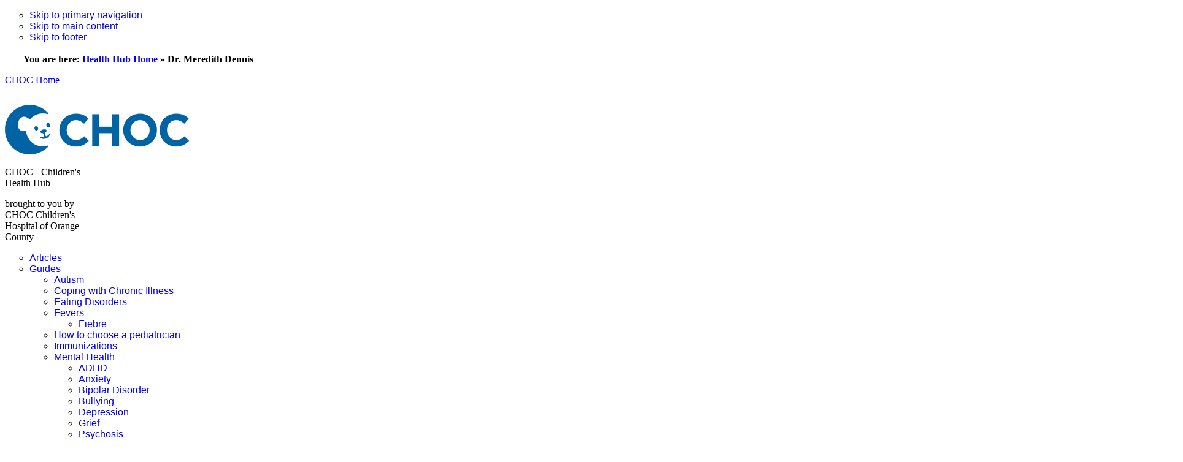

--- FILE ---
content_type: text/html; charset=UTF-8
request_url: https://health.choc.org/tag/meredith-dennis-phd/
body_size: 15525
content:
<!DOCTYPE html>
<html lang="en-US">
<head >
<meta charset="UTF-8" />
<meta name="viewport" content="width=device-width, initial-scale=1" />
<meta name='robots' content='index, follow, max-image-preview:large, max-snippet:-1, max-video-preview:-1' />

	<!-- This site is optimized with the Yoast SEO plugin v26.8 - https://yoast.com/product/yoast-seo-wordpress/ -->
	<title>Dr. Meredith Dennis Archives - CHOC Children&#039;s Health</title>
	<link rel="canonical" href="https://health.choc.org/tag/meredith-dennis-phd/" />
	<meta property="og:locale" content="en_US" />
	<meta property="og:type" content="article" />
	<meta property="og:title" content="Dr. Meredith Dennis Archives - CHOC Children&#039;s Health" />
	<meta property="og:description" content="Provider" />
	<meta property="og:url" content="https://health.choc.org/tag/meredith-dennis-phd/" />
	<meta property="og:site_name" content="CHOC - Children&#039;s Health Hub" />
	<meta property="og:image" content="https://health.choc.org/wp-content/uploads/2021/08/yoast-image-200w.png" />
	<meta property="og:image:width" content="500" />
	<meta property="og:image:height" content="500" />
	<meta property="og:image:type" content="image/png" />
	<meta name="twitter:card" content="summary_large_image" />
	<meta name="twitter:site" content="@chocchildrens" />
	<script type="application/ld+json" class="yoast-schema-graph">{"@context":"https://schema.org","@graph":[{"@type":"CollectionPage","@id":"https://health.choc.org/tag/meredith-dennis-phd/","url":"https://health.choc.org/tag/meredith-dennis-phd/","name":"Dr. Meredith Dennis Archives - CHOC Children's Health","isPartOf":{"@id":"https://health.choc.org/#website"},"primaryImageOfPage":{"@id":"https://health.choc.org/tag/meredith-dennis-phd/#primaryimage"},"image":{"@id":"https://health.choc.org/tag/meredith-dennis-phd/#primaryimage"},"thumbnailUrl":"https://health.choc.org/wp-content/uploads/2025/08/Suicide-prevention-in-youth-podcast.jpg","breadcrumb":{"@id":"https://health.choc.org/tag/meredith-dennis-phd/#breadcrumb"},"inLanguage":"en-US"},{"@type":"ImageObject","inLanguage":"en-US","@id":"https://health.choc.org/tag/meredith-dennis-phd/#primaryimage","url":"https://health.choc.org/wp-content/uploads/2025/08/Suicide-prevention-in-youth-podcast.jpg","contentUrl":"https://health.choc.org/wp-content/uploads/2025/08/Suicide-prevention-in-youth-podcast.jpg","width":1470,"height":1959,"caption":"Depression in teens. Upset teenage girl sitting alone on floor and crying, feeling sad and depressed. Lonely teenager child having thoughts of suicide. Mental health of adolescents"},{"@type":"BreadcrumbList","@id":"https://health.choc.org/tag/meredith-dennis-phd/#breadcrumb","itemListElement":[{"@type":"ListItem","position":1,"name":"Health Hub Home","item":"https://health.choc.org/"},{"@type":"ListItem","position":2,"name":"Dr. Meredith Dennis"}]},{"@type":"WebSite","@id":"https://health.choc.org/#website","url":"https://health.choc.org/","name":"CHOC - Children&#039;s Health Hub","description":"brought to you by CHOC Children&#039;s Hospital of Orange County","publisher":{"@id":"https://health.choc.org/#organization"},"potentialAction":[{"@type":"SearchAction","target":{"@type":"EntryPoint","urlTemplate":"https://health.choc.org/?s={search_term_string}"},"query-input":{"@type":"PropertyValueSpecification","valueRequired":true,"valueName":"search_term_string"}}],"inLanguage":"en-US"},{"@type":"Organization","@id":"https://health.choc.org/#organization","name":"CHOC","url":"https://health.choc.org/","logo":{"@type":"ImageObject","inLanguage":"en-US","@id":"https://health.choc.org/#/schema/logo/image/","url":"https://health.choc.org/wp-content/uploads/2021/04/choc-logo-horizontal-150w@2x.png","contentUrl":"https://health.choc.org/wp-content/uploads/2021/04/choc-logo-horizontal-150w@2x.png","width":300,"height":81,"caption":"CHOC"},"image":{"@id":"https://health.choc.org/#/schema/logo/image/"},"sameAs":["https://www.facebook.com/CHOCChildrens/","https://x.com/chocchildrens","https://www.instagram.com/chocchildrens","https://www.linkedin.com/company/choc-childrens","https://www.pinterest.com/chocchildrens/","https://www.youtube.com/user/chocchildrens","https://en.wikipedia.org/wiki/Children's_Hospital_of_Orange_County"]}]}</script>
	<!-- / Yoast SEO plugin. -->


<link rel="alternate" type="application/rss+xml" title="CHOC - Children&#039;s Health Hub &raquo; Feed" href="https://health.choc.org/feed/" />
<link rel="alternate" type="application/rss+xml" title="CHOC - Children&#039;s Health Hub &raquo; Comments Feed" href="https://health.choc.org/comments/feed/" />
<link rel="alternate" type="application/rss+xml" title="CHOC - Children&#039;s Health Hub &raquo; Dr. Meredith Dennis Tag Feed" href="https://health.choc.org/tag/meredith-dennis-phd/feed/" />
<style id='wp-img-auto-sizes-contain-inline-css'>
img:is([sizes=auto i],[sizes^="auto," i]){contain-intrinsic-size:3000px 1500px}
/*# sourceURL=wp-img-auto-sizes-contain-inline-css */
</style>
<link rel='stylesheet' id='genesis-blocks-style-css-css' href='https://health.choc.org/wp-content/plugins/genesis-blocks/dist/style-blocks.build.css?ver=1764959070' media='all' />
<link rel='stylesheet' id='genesis-sample-css' href='https://health.choc.org/wp-content/themes/genesis-sample/style.css?ver=3.4.2.1' media='all' />
<style id='genesis-sample-inline-css'>

		.wp-custom-logo .site-container .custom-logo-link {
			aspect-ratio: 150/40.5;
		}
		
		.wp-custom-logo .site-container .title-area {
			max-width: 150px;
		}
		
		.wp-custom-logo .title-area {
			padding-top: 14.75px;
		}
		
/*# sourceURL=genesis-sample-inline-css */
</style>
<style id='wp-emoji-styles-inline-css'>

	img.wp-smiley, img.emoji {
		display: inline !important;
		border: none !important;
		box-shadow: none !important;
		height: 1em !important;
		width: 1em !important;
		margin: 0 0.07em !important;
		vertical-align: -0.1em !important;
		background: none !important;
		padding: 0 !important;
	}
/*# sourceURL=wp-emoji-styles-inline-css */
</style>
<style id='wp-block-library-inline-css'>
:root{--wp-block-synced-color:#7a00df;--wp-block-synced-color--rgb:122,0,223;--wp-bound-block-color:var(--wp-block-synced-color);--wp-editor-canvas-background:#ddd;--wp-admin-theme-color:#007cba;--wp-admin-theme-color--rgb:0,124,186;--wp-admin-theme-color-darker-10:#006ba1;--wp-admin-theme-color-darker-10--rgb:0,107,160.5;--wp-admin-theme-color-darker-20:#005a87;--wp-admin-theme-color-darker-20--rgb:0,90,135;--wp-admin-border-width-focus:2px}@media (min-resolution:192dpi){:root{--wp-admin-border-width-focus:1.5px}}.wp-element-button{cursor:pointer}:root .has-very-light-gray-background-color{background-color:#eee}:root .has-very-dark-gray-background-color{background-color:#313131}:root .has-very-light-gray-color{color:#eee}:root .has-very-dark-gray-color{color:#313131}:root .has-vivid-green-cyan-to-vivid-cyan-blue-gradient-background{background:linear-gradient(135deg,#00d084,#0693e3)}:root .has-purple-crush-gradient-background{background:linear-gradient(135deg,#34e2e4,#4721fb 50%,#ab1dfe)}:root .has-hazy-dawn-gradient-background{background:linear-gradient(135deg,#faaca8,#dad0ec)}:root .has-subdued-olive-gradient-background{background:linear-gradient(135deg,#fafae1,#67a671)}:root .has-atomic-cream-gradient-background{background:linear-gradient(135deg,#fdd79a,#004a59)}:root .has-nightshade-gradient-background{background:linear-gradient(135deg,#330968,#31cdcf)}:root .has-midnight-gradient-background{background:linear-gradient(135deg,#020381,#2874fc)}:root{--wp--preset--font-size--normal:16px;--wp--preset--font-size--huge:42px}.has-regular-font-size{font-size:1em}.has-larger-font-size{font-size:2.625em}.has-normal-font-size{font-size:var(--wp--preset--font-size--normal)}.has-huge-font-size{font-size:var(--wp--preset--font-size--huge)}.has-text-align-center{text-align:center}.has-text-align-left{text-align:left}.has-text-align-right{text-align:right}.has-fit-text{white-space:nowrap!important}#end-resizable-editor-section{display:none}.aligncenter{clear:both}.items-justified-left{justify-content:flex-start}.items-justified-center{justify-content:center}.items-justified-right{justify-content:flex-end}.items-justified-space-between{justify-content:space-between}.screen-reader-text{border:0;clip-path:inset(50%);height:1px;margin:-1px;overflow:hidden;padding:0;position:absolute;width:1px;word-wrap:normal!important}.screen-reader-text:focus{background-color:#ddd;clip-path:none;color:#444;display:block;font-size:1em;height:auto;left:5px;line-height:normal;padding:15px 23px 14px;text-decoration:none;top:5px;width:auto;z-index:100000}html :where(.has-border-color){border-style:solid}html :where([style*=border-top-color]){border-top-style:solid}html :where([style*=border-right-color]){border-right-style:solid}html :where([style*=border-bottom-color]){border-bottom-style:solid}html :where([style*=border-left-color]){border-left-style:solid}html :where([style*=border-width]){border-style:solid}html :where([style*=border-top-width]){border-top-style:solid}html :where([style*=border-right-width]){border-right-style:solid}html :where([style*=border-bottom-width]){border-bottom-style:solid}html :where([style*=border-left-width]){border-left-style:solid}html :where(img[class*=wp-image-]){height:auto;max-width:100%}:where(figure){margin:0 0 1em}html :where(.is-position-sticky){--wp-admin--admin-bar--position-offset:var(--wp-admin--admin-bar--height,0px)}@media screen and (max-width:600px){html :where(.is-position-sticky){--wp-admin--admin-bar--position-offset:0px}}

/*# sourceURL=wp-block-library-inline-css */
</style><style id='wp-block-paragraph-inline-css'>
.is-small-text{font-size:.875em}.is-regular-text{font-size:1em}.is-large-text{font-size:2.25em}.is-larger-text{font-size:3em}.has-drop-cap:not(:focus):first-letter{float:left;font-size:8.4em;font-style:normal;font-weight:100;line-height:.68;margin:.05em .1em 0 0;text-transform:uppercase}body.rtl .has-drop-cap:not(:focus):first-letter{float:none;margin-left:.1em}p.has-drop-cap.has-background{overflow:hidden}:root :where(p.has-background){padding:1.25em 2.375em}:where(p.has-text-color:not(.has-link-color)) a{color:inherit}p.has-text-align-left[style*="writing-mode:vertical-lr"],p.has-text-align-right[style*="writing-mode:vertical-rl"]{rotate:180deg}
/*# sourceURL=https://health.choc.org/wp-includes/blocks/paragraph/style.min.css */
</style>
<style id='global-styles-inline-css'>
:root{--wp--preset--aspect-ratio--square: 1;--wp--preset--aspect-ratio--4-3: 4/3;--wp--preset--aspect-ratio--3-4: 3/4;--wp--preset--aspect-ratio--3-2: 3/2;--wp--preset--aspect-ratio--2-3: 2/3;--wp--preset--aspect-ratio--16-9: 16/9;--wp--preset--aspect-ratio--9-16: 9/16;--wp--preset--color--black: #000000;--wp--preset--color--cyan-bluish-gray: #abb8c3;--wp--preset--color--white: #ffffff;--wp--preset--color--pale-pink: #f78da7;--wp--preset--color--vivid-red: #cf2e2e;--wp--preset--color--luminous-vivid-orange: #ff6900;--wp--preset--color--luminous-vivid-amber: #fcb900;--wp--preset--color--light-green-cyan: #7bdcb5;--wp--preset--color--vivid-green-cyan: #00d084;--wp--preset--color--pale-cyan-blue: #8ed1fc;--wp--preset--color--vivid-cyan-blue: #0693e3;--wp--preset--color--vivid-purple: #9b51e0;--wp--preset--color--theme-primary: #0064a4;--wp--preset--color--theme-secondary: #cf4a03;--wp--preset--color--theme-grey: #f2f2f2;--wp--preset--color--theme-lightblue: #e5eff5;--wp--preset--color--theme-darkblue: #1c3f6d;--wp--preset--color--theme-green: #88c65b;--wp--preset--color--theme-purple: #b981b9;--wp--preset--color--theme-yellow: #ffcf31;--wp--preset--color--theme-white: #ffffff;--wp--preset--gradient--vivid-cyan-blue-to-vivid-purple: linear-gradient(135deg,rgb(6,147,227) 0%,rgb(155,81,224) 100%);--wp--preset--gradient--light-green-cyan-to-vivid-green-cyan: linear-gradient(135deg,rgb(122,220,180) 0%,rgb(0,208,130) 100%);--wp--preset--gradient--luminous-vivid-amber-to-luminous-vivid-orange: linear-gradient(135deg,rgb(252,185,0) 0%,rgb(255,105,0) 100%);--wp--preset--gradient--luminous-vivid-orange-to-vivid-red: linear-gradient(135deg,rgb(255,105,0) 0%,rgb(207,46,46) 100%);--wp--preset--gradient--very-light-gray-to-cyan-bluish-gray: linear-gradient(135deg,rgb(238,238,238) 0%,rgb(169,184,195) 100%);--wp--preset--gradient--cool-to-warm-spectrum: linear-gradient(135deg,rgb(74,234,220) 0%,rgb(151,120,209) 20%,rgb(207,42,186) 40%,rgb(238,44,130) 60%,rgb(251,105,98) 80%,rgb(254,248,76) 100%);--wp--preset--gradient--blush-light-purple: linear-gradient(135deg,rgb(255,206,236) 0%,rgb(152,150,240) 100%);--wp--preset--gradient--blush-bordeaux: linear-gradient(135deg,rgb(254,205,165) 0%,rgb(254,45,45) 50%,rgb(107,0,62) 100%);--wp--preset--gradient--luminous-dusk: linear-gradient(135deg,rgb(255,203,112) 0%,rgb(199,81,192) 50%,rgb(65,88,208) 100%);--wp--preset--gradient--pale-ocean: linear-gradient(135deg,rgb(255,245,203) 0%,rgb(182,227,212) 50%,rgb(51,167,181) 100%);--wp--preset--gradient--electric-grass: linear-gradient(135deg,rgb(202,248,128) 0%,rgb(113,206,126) 100%);--wp--preset--gradient--midnight: linear-gradient(135deg,rgb(2,3,129) 0%,rgb(40,116,252) 100%);--wp--preset--font-size--small: 12px;--wp--preset--font-size--medium: 20px;--wp--preset--font-size--large: 20px;--wp--preset--font-size--x-large: 42px;--wp--preset--font-size--normal: 20px;--wp--preset--font-size--larger: 24px;--wp--preset--spacing--20: 0.44rem;--wp--preset--spacing--30: 0.67rem;--wp--preset--spacing--40: 1rem;--wp--preset--spacing--50: 1.5rem;--wp--preset--spacing--60: 2.25rem;--wp--preset--spacing--70: 3.38rem;--wp--preset--spacing--80: 5.06rem;--wp--preset--shadow--natural: 6px 6px 9px rgba(0, 0, 0, 0.2);--wp--preset--shadow--deep: 12px 12px 50px rgba(0, 0, 0, 0.4);--wp--preset--shadow--sharp: 6px 6px 0px rgba(0, 0, 0, 0.2);--wp--preset--shadow--outlined: 6px 6px 0px -3px rgb(255, 255, 255), 6px 6px rgb(0, 0, 0);--wp--preset--shadow--crisp: 6px 6px 0px rgb(0, 0, 0);}:where(.is-layout-flex){gap: 0.5em;}:where(.is-layout-grid){gap: 0.5em;}body .is-layout-flex{display: flex;}.is-layout-flex{flex-wrap: wrap;align-items: center;}.is-layout-flex > :is(*, div){margin: 0;}body .is-layout-grid{display: grid;}.is-layout-grid > :is(*, div){margin: 0;}:where(.wp-block-columns.is-layout-flex){gap: 2em;}:where(.wp-block-columns.is-layout-grid){gap: 2em;}:where(.wp-block-post-template.is-layout-flex){gap: 1.25em;}:where(.wp-block-post-template.is-layout-grid){gap: 1.25em;}.has-black-color{color: var(--wp--preset--color--black) !important;}.has-cyan-bluish-gray-color{color: var(--wp--preset--color--cyan-bluish-gray) !important;}.has-white-color{color: var(--wp--preset--color--white) !important;}.has-pale-pink-color{color: var(--wp--preset--color--pale-pink) !important;}.has-vivid-red-color{color: var(--wp--preset--color--vivid-red) !important;}.has-luminous-vivid-orange-color{color: var(--wp--preset--color--luminous-vivid-orange) !important;}.has-luminous-vivid-amber-color{color: var(--wp--preset--color--luminous-vivid-amber) !important;}.has-light-green-cyan-color{color: var(--wp--preset--color--light-green-cyan) !important;}.has-vivid-green-cyan-color{color: var(--wp--preset--color--vivid-green-cyan) !important;}.has-pale-cyan-blue-color{color: var(--wp--preset--color--pale-cyan-blue) !important;}.has-vivid-cyan-blue-color{color: var(--wp--preset--color--vivid-cyan-blue) !important;}.has-vivid-purple-color{color: var(--wp--preset--color--vivid-purple) !important;}.has-black-background-color{background-color: var(--wp--preset--color--black) !important;}.has-cyan-bluish-gray-background-color{background-color: var(--wp--preset--color--cyan-bluish-gray) !important;}.has-white-background-color{background-color: var(--wp--preset--color--white) !important;}.has-pale-pink-background-color{background-color: var(--wp--preset--color--pale-pink) !important;}.has-vivid-red-background-color{background-color: var(--wp--preset--color--vivid-red) !important;}.has-luminous-vivid-orange-background-color{background-color: var(--wp--preset--color--luminous-vivid-orange) !important;}.has-luminous-vivid-amber-background-color{background-color: var(--wp--preset--color--luminous-vivid-amber) !important;}.has-light-green-cyan-background-color{background-color: var(--wp--preset--color--light-green-cyan) !important;}.has-vivid-green-cyan-background-color{background-color: var(--wp--preset--color--vivid-green-cyan) !important;}.has-pale-cyan-blue-background-color{background-color: var(--wp--preset--color--pale-cyan-blue) !important;}.has-vivid-cyan-blue-background-color{background-color: var(--wp--preset--color--vivid-cyan-blue) !important;}.has-vivid-purple-background-color{background-color: var(--wp--preset--color--vivid-purple) !important;}.has-black-border-color{border-color: var(--wp--preset--color--black) !important;}.has-cyan-bluish-gray-border-color{border-color: var(--wp--preset--color--cyan-bluish-gray) !important;}.has-white-border-color{border-color: var(--wp--preset--color--white) !important;}.has-pale-pink-border-color{border-color: var(--wp--preset--color--pale-pink) !important;}.has-vivid-red-border-color{border-color: var(--wp--preset--color--vivid-red) !important;}.has-luminous-vivid-orange-border-color{border-color: var(--wp--preset--color--luminous-vivid-orange) !important;}.has-luminous-vivid-amber-border-color{border-color: var(--wp--preset--color--luminous-vivid-amber) !important;}.has-light-green-cyan-border-color{border-color: var(--wp--preset--color--light-green-cyan) !important;}.has-vivid-green-cyan-border-color{border-color: var(--wp--preset--color--vivid-green-cyan) !important;}.has-pale-cyan-blue-border-color{border-color: var(--wp--preset--color--pale-cyan-blue) !important;}.has-vivid-cyan-blue-border-color{border-color: var(--wp--preset--color--vivid-cyan-blue) !important;}.has-vivid-purple-border-color{border-color: var(--wp--preset--color--vivid-purple) !important;}.has-vivid-cyan-blue-to-vivid-purple-gradient-background{background: var(--wp--preset--gradient--vivid-cyan-blue-to-vivid-purple) !important;}.has-light-green-cyan-to-vivid-green-cyan-gradient-background{background: var(--wp--preset--gradient--light-green-cyan-to-vivid-green-cyan) !important;}.has-luminous-vivid-amber-to-luminous-vivid-orange-gradient-background{background: var(--wp--preset--gradient--luminous-vivid-amber-to-luminous-vivid-orange) !important;}.has-luminous-vivid-orange-to-vivid-red-gradient-background{background: var(--wp--preset--gradient--luminous-vivid-orange-to-vivid-red) !important;}.has-very-light-gray-to-cyan-bluish-gray-gradient-background{background: var(--wp--preset--gradient--very-light-gray-to-cyan-bluish-gray) !important;}.has-cool-to-warm-spectrum-gradient-background{background: var(--wp--preset--gradient--cool-to-warm-spectrum) !important;}.has-blush-light-purple-gradient-background{background: var(--wp--preset--gradient--blush-light-purple) !important;}.has-blush-bordeaux-gradient-background{background: var(--wp--preset--gradient--blush-bordeaux) !important;}.has-luminous-dusk-gradient-background{background: var(--wp--preset--gradient--luminous-dusk) !important;}.has-pale-ocean-gradient-background{background: var(--wp--preset--gradient--pale-ocean) !important;}.has-electric-grass-gradient-background{background: var(--wp--preset--gradient--electric-grass) !important;}.has-midnight-gradient-background{background: var(--wp--preset--gradient--midnight) !important;}.has-small-font-size{font-size: var(--wp--preset--font-size--small) !important;}.has-medium-font-size{font-size: var(--wp--preset--font-size--medium) !important;}.has-large-font-size{font-size: var(--wp--preset--font-size--large) !important;}.has-x-large-font-size{font-size: var(--wp--preset--font-size--x-large) !important;}
/*# sourceURL=global-styles-inline-css */
</style>

<style id='classic-theme-styles-inline-css'>
/*! This file is auto-generated */
.wp-block-button__link{color:#fff;background-color:#32373c;border-radius:9999px;box-shadow:none;text-decoration:none;padding:calc(.667em + 2px) calc(1.333em + 2px);font-size:1.125em}.wp-block-file__button{background:#32373c;color:#fff;text-decoration:none}
/*# sourceURL=/wp-includes/css/classic-themes.min.css */
</style>
<link rel='stylesheet' id='choc-blog-css' href='https://health.choc.org/wp-content/plugins/CHOC%20blog//css/style.css?ver=6.9' media='all' />
<link rel='stylesheet' id='choc-krames-content-css' href='https://health.choc.org/wp-content/plugins/CHOC%20display%20Krames%20content//css/style.css?ver=6.9' media='all' />
<link rel='stylesheet' id='choc-handouts-css' href='https://health.choc.org/wp-content/plugins/CHOC%20handouts//css/style.css?ver=6.9' media='all' />
<link rel='stylesheet' id='choc-podcasts-css' href='https://health.choc.org/wp-content/plugins/CHOC%20podcasts//css/style.css?ver=6.9' media='all' />
<link rel='stylesheet' id='choc-css' href='https://health.choc.org/wp-content/plugins/CHOC//css/style.css?ver=6.9' media='all' />
<link rel='stylesheet' id='printing-css' href='https://health.choc.org/wp-content/plugins/CHOC//css/print.css?ver=6.9' media='all' />
<link rel='stylesheet' id='wphf-style-css' href='https://health.choc.org/wp-content/plugins/wp-hooks-finder/assets/css/style.css?ver=6.9' media='all' />
<link rel='stylesheet' id='dashicons-css' href='https://health.choc.org/wp-includes/css/dashicons.min.css?ver=6.9' media='all' />
<link rel='stylesheet' id='genesis-sample-gutenberg-css' href='https://health.choc.org/wp-content/themes/genesis-sample/lib/gutenberg/front-end.css?ver=3.4.2.1' media='all' />
<style id='genesis-sample-gutenberg-inline-css'>
.gb-block-post-grid .gb-post-grid-items h2 a:hover {
	color: #0064a4;
}

.site-container .wp-block-button .wp-block-button__link {
	background-color: #0064a4;
}

.wp-block-button .wp-block-button__link:not(.has-background),
.wp-block-button .wp-block-button__link:not(.has-background):focus,
.wp-block-button .wp-block-button__link:not(.has-background):hover {
	color: #ffffff;
}

.site-container .wp-block-button.is-style-outline .wp-block-button__link {
	color: #0064a4;
}

.site-container .wp-block-button.is-style-outline .wp-block-button__link:focus,
.site-container .wp-block-button.is-style-outline .wp-block-button__link:hover {
	color: #2387c7;
}		.site-container .has-small-font-size {
			font-size: 12px;
		}		.site-container .has-normal-font-size {
			font-size: 20px;
		}		.site-container .has-large-font-size {
			font-size: 20px;
		}		.site-container .has-larger-font-size {
			font-size: 24px;
		}		.site-container .has-theme-primary-color,
		.site-container .wp-block-button .wp-block-button__link.has-theme-primary-color,
		.site-container .wp-block-button.is-style-outline .wp-block-button__link.has-theme-primary-color {
			color: #0064a4;
		}

		.site-container .has-theme-primary-background-color,
		.site-container .wp-block-button .wp-block-button__link.has-theme-primary-background-color,
		.site-container .wp-block-pullquote.is-style-solid-color.has-theme-primary-background-color {
			background-color: #0064a4;
		}		.site-container .has-theme-secondary-color,
		.site-container .wp-block-button .wp-block-button__link.has-theme-secondary-color,
		.site-container .wp-block-button.is-style-outline .wp-block-button__link.has-theme-secondary-color {
			color: #cf4a03;
		}

		.site-container .has-theme-secondary-background-color,
		.site-container .wp-block-button .wp-block-button__link.has-theme-secondary-background-color,
		.site-container .wp-block-pullquote.is-style-solid-color.has-theme-secondary-background-color {
			background-color: #cf4a03;
		}		.site-container .has-theme-grey-color,
		.site-container .wp-block-button .wp-block-button__link.has-theme-grey-color,
		.site-container .wp-block-button.is-style-outline .wp-block-button__link.has-theme-grey-color {
			color: #f2f2f2;
		}

		.site-container .has-theme-grey-background-color,
		.site-container .wp-block-button .wp-block-button__link.has-theme-grey-background-color,
		.site-container .wp-block-pullquote.is-style-solid-color.has-theme-grey-background-color {
			background-color: #f2f2f2;
		}		.site-container .has-theme-lightblue-color,
		.site-container .wp-block-button .wp-block-button__link.has-theme-lightblue-color,
		.site-container .wp-block-button.is-style-outline .wp-block-button__link.has-theme-lightblue-color {
			color: #e5eff5;
		}

		.site-container .has-theme-lightblue-background-color,
		.site-container .wp-block-button .wp-block-button__link.has-theme-lightblue-background-color,
		.site-container .wp-block-pullquote.is-style-solid-color.has-theme-lightblue-background-color {
			background-color: #e5eff5;
		}		.site-container .has-theme-darkblue-color,
		.site-container .wp-block-button .wp-block-button__link.has-theme-darkblue-color,
		.site-container .wp-block-button.is-style-outline .wp-block-button__link.has-theme-darkblue-color {
			color: #1c3f6d;
		}

		.site-container .has-theme-darkblue-background-color,
		.site-container .wp-block-button .wp-block-button__link.has-theme-darkblue-background-color,
		.site-container .wp-block-pullquote.is-style-solid-color.has-theme-darkblue-background-color {
			background-color: #1c3f6d;
		}		.site-container .has-theme-green-color,
		.site-container .wp-block-button .wp-block-button__link.has-theme-green-color,
		.site-container .wp-block-button.is-style-outline .wp-block-button__link.has-theme-green-color {
			color: #88c65b;
		}

		.site-container .has-theme-green-background-color,
		.site-container .wp-block-button .wp-block-button__link.has-theme-green-background-color,
		.site-container .wp-block-pullquote.is-style-solid-color.has-theme-green-background-color {
			background-color: #88c65b;
		}		.site-container .has-theme-purple-color,
		.site-container .wp-block-button .wp-block-button__link.has-theme-purple-color,
		.site-container .wp-block-button.is-style-outline .wp-block-button__link.has-theme-purple-color {
			color: #b981b9;
		}

		.site-container .has-theme-purple-background-color,
		.site-container .wp-block-button .wp-block-button__link.has-theme-purple-background-color,
		.site-container .wp-block-pullquote.is-style-solid-color.has-theme-purple-background-color {
			background-color: #b981b9;
		}		.site-container .has-theme-yellow-color,
		.site-container .wp-block-button .wp-block-button__link.has-theme-yellow-color,
		.site-container .wp-block-button.is-style-outline .wp-block-button__link.has-theme-yellow-color {
			color: #ffcf31;
		}

		.site-container .has-theme-yellow-background-color,
		.site-container .wp-block-button .wp-block-button__link.has-theme-yellow-background-color,
		.site-container .wp-block-pullquote.is-style-solid-color.has-theme-yellow-background-color {
			background-color: #ffcf31;
		}		.site-container .has-theme-white-color,
		.site-container .wp-block-button .wp-block-button__link.has-theme-white-color,
		.site-container .wp-block-button.is-style-outline .wp-block-button__link.has-theme-white-color {
			color: #ffffff;
		}

		.site-container .has-theme-white-background-color,
		.site-container .wp-block-button .wp-block-button__link.has-theme-white-background-color,
		.site-container .wp-block-pullquote.is-style-solid-color.has-theme-white-background-color {
			background-color: #ffffff;
		}
/*# sourceURL=genesis-sample-gutenberg-inline-css */
</style>
<script src="https://health.choc.org/wp-includes/js/jquery/jquery.min.js?ver=3.7.1" id="jquery-core-js"></script>
<script src="https://health.choc.org/wp-includes/js/jquery/jquery-migrate.min.js?ver=3.4.1" id="jquery-migrate-js"></script>
<link rel="https://api.w.org/" href="https://health.choc.org/wp-json/" /><link rel="alternate" title="JSON" type="application/json" href="https://health.choc.org/wp-json/wp/v2/tags/1939" /><link rel="EditURI" type="application/rsd+xml" title="RSD" href="https://health.choc.org/xmlrpc.php?rsd" />
<!-- Google Tag Manager -->
<script>(function(w,d,s,l,i){w[l]=w[l]||[];w[l].push({'gtm.start':
new Date().getTime(),event:'gtm.js'});var f=d.getElementsByTagName(s)[0],
j=d.createElement(s),dl=l!='dataLayer'?'&l='+l:'';j.async=true;j.src=
'https://sgtm.choc.org/gtm.js?id='+i+dl;f.parentNode.insertBefore(j,f);
})(window,document,'script','dataLayer','GTM-KXPFN8');</script>
<!-- End Google Tag Manager -->

<link rel="preload" href="https://health.choc.org/wp-content/uploads/2022/09/handout-banner.png" as="image" />

<link rel="preload" href="https://health.choc.org/wp-content/uploads/2022/08/long-live-childhood-black-200w.png" as="image" />

<amp-analytics type="googleanalytics" config="https://sgtm.choc.org/ga4.json" data-credentials="include">
<script type="application/json">
{
    "vars": {
                "GA4_MEASUREMENT_ID": "G-CBSN596TJ1",
                "GA4_ENDPOINT_HOSTNAME": "sgtm.choc.org",
                "DEFAULT_PAGEVIEW_ENABLED": true,    
                "GOOGLE_CONSENT_ENABLED": false,
                "WEBVITALS_TRACKING": false,
                "PERFORMANCE_TIMING_TRACKING": false,
                "SEND_DOUBLECLICK_BEACON": false
    }
}
</script>
</amp-analytics><link rel="icon" href="https://health.choc.org/wp-content/uploads/2025/05/cropped-choco-favicon-32x32.png" sizes="32x32" />
<link rel="icon" href="https://health.choc.org/wp-content/uploads/2025/05/cropped-choco-favicon-192x192.png" sizes="192x192" />
<link rel="apple-touch-icon" href="https://health.choc.org/wp-content/uploads/2025/05/cropped-choco-favicon-180x180.png" />
<meta name="msapplication-TileImage" content="https://health.choc.org/wp-content/uploads/2025/05/cropped-choco-favicon-270x270.png" />
		<style id="wp-custom-css">
			.elementor-widget-container ul {
    list-style: disc;
}
ul {
  list-style-type: circle !important;
}

button.wp-block-search__button {
	border: 1px solid #fff;
}

select#wp-block-categories-1.postform {
	padding: 13px;
	margin-top: 5x;
	border-radius: 5px;
}

input#wp-block-search__input-3.wp-block-search__input {
	border-radius: 5px;
}

.newsletter-box {
	border:  20px solid #ffcf31;
	padding: 40px 0 40px 40px;
	border-radius: 10px;
	box-shadow: 5px 5px 10px #e0e0e0;
}

.archive-description a {
	border: none;
	color: #fff;
	background: #cf4a03;
}

.archive h2 {
	font-size: 38px;
	margin: 60px 25px 0;
	border-top: 2px solid #efefef;
	padding-top: 40px;
}
.archive-description {
	width: 100%;
}
.archive article amp-img {
	border-bottom: none !important;
}

.archive h3 {
 padding: 0 15px;
	font-weight: 700;
}

.archive a {
	text-decoration: none;
}

.archive article {
	margin-bottom: 25px;
}

article.guide {
	background: #e5eff5;
}

.content-type-guide {
	background: #0064a4;
	color: #fff;
}

.content-type {
	background: #e5eff5;
}


.content-type-guide,
.content-type {
	font-weight: bold;
	padding: 5px 15px !important;
	margin-bottom: 10px !important;
}
	

.search article {
border: 1px solid #dcdcdc;
border-radius: 5px; 
padding: 30px;
margin-bottom: 50px; 
box-shadow: 3px 3px 10px #dcdcdc;
}

.search h2.entry-title {
	font-size: 35px;
	color: #0064a4;
	margin-bottom: 12px;
}

.cta {
	background: url(https://health.choc.org/wp-content/uploads/2023/03/choco-doctor-shadow-150h.png)  99% bottom no-repeat #0064A4;
}

.page-child.parent-pageid-17961 h4 {
	font-size: 19px;
	color: #0064a4;
}

ul.checklist li {
	list-style: square url("https://health.choc.org/wp-content/uploads/2023/03/checklist-2.png");
}

.handouts .gb-block-container.cta .gb-container-inside {
	max-width: 700px;
}

.gb-block-container.alignfull .gb-container-inside, .gb-block-container.alignfull .gb-container-inside .post-introduction {
	max-width: 1140px;
}

.postid-27230 .gb-block-container.cta .gb-container-inside {
	margin-top: 0 !important;
}


.krames-accordion summary.gb-accordion-title {
	background: #e5eff5;
	color: #0064a4;
	border: none;
}

.krames-accordion summary.gb-accordion-title:hover {
	background: #b2d0e3;

}

.krames-accordion h1 {
	font-size: 40px;
	text-align: left;
}

.krames-accordion h2 {
	font-size: 28px;
	font-weight: 600;
	color: #0064a4;
}

.krames-accordion li p {
	margin: 0;
	padding: 0;
}


@media print {
		.print-columns .gb-layout-column-wrap {
display: grid;
			margin: 0;
			padding: 0;
			width: 100%;
	}
	
	em {
		font-weight: 600;
	}
	
	p.print-large-title {
		font-size: 50px !important;
		font-weight: 600;
		color: #0064a4 !important;
	}
	
	.content-box {
		padding: 1cm;
	}
	
	.testimonial {
		padding: 0.5cm !important;
	}
	
	.wp-block-cover img {
		display:none;
		background: #0064a4 !important;
}
	
		.wp-block-cover {
		min-height: 1cm !important;
}
	
	.print-4-columns,
	.gb-layout-columns-4 {
	columns: 100px 4;
	column-rule: 1px solid #dedede;
	column-gap: 1cm;
	}
	
	.print-3-columns, 
	.gb-layout-columns-3 {
	columns: 150px 3;
	column-rule: 1px solid #dedede;
	column-gap: 1cm;
	}
	
		.print-2-columns {
	columns: 250px 2;
	column-rule: 1px solid #dedede;
	column-gap: 1cm;
	}
	
	h3.wp-block-post-title {
		font-size: 12pt;
		font-weight: 700;
	}
	
	.wp-block-post-template.is-flex-container.is-flex-container.columns-3>li {
width: 31%;
	}
	
	.gb-block-layout-column {
		     page-break-inside: avoid;
	}
	

}

.home figure.wp-block-image.aligncenter.size-full img {
	background-color: rgba(255,255,255,0);
}


.entry-content ul >li.wp-block-rss__item {
	padding: 8px 0;
}

.utility-bar-left {
	font-size: 16px;
	font-weight: 700;
	padding-left: 30px;
	padding-top: 2px;
}

.utility-bar-right {
text-transform: none;
}


.blog div.content-sidebar-wrap {
	padding-top: 50px;
}


	.single-post .entry-content table ul > li,
	.single-post .entry-content table ol > li,
	.single-post .entry-content table p {
		color:#005083;
		font-size: 16px;
		line-height:1.3;
		padding: 0;
	}

	.single-post .entry-content table td
{
		line-height:1.3;
	}

	.single-post .entry-content table p {
		margin: 0;
	}

	.single-post .entry-content table ul > li,
	.single-post .entry-content table ol > li {
		margin: 0 0 0 18px;
	}

.entry-content ol,
.entry-content ol > li {
	padding: 0;
}

figure.wp-block-gallery {
	margin: 20px 0;
}


body.single-handouts {
	background: #e5eff5;
}

body.single-handouts .site-inner {
	background: #fff;
	padding-bottom: 120px;
	box-shadow: 15px 15px 25px #cce0ec;
	border-radius: 5px;
}

body.single-handouts button {
	border-top-left-radius: 0;
	border-top-right-radius: 0;
}



div.category-grid-image {
margin-top: -5px;
}



ul.wp-block-post-template li {
	list-style: none;
}


ul.wp-block-post-template {
	padding-left: 0;
}

h3.wp-block-post-title {
	line-height:1.3;
	color: #0064A4;
	font-weight: 600;
	margin-top: 1em;
}
h3.wp-block-post-title a {
	text-decoration: none;
}

.wp-block-post-date {
	font-size: 14px;
	color: #004672;
	font-weight: 700;
	margin: 20px 0
}




.single-post .entry-content p, .entry-content ol > li {
	font-family: "Source Sans Pro",sans-serif;
}

.featured .wp-block-media-text__content {
	padding: 0;
}

.single-post .gb-block-container.cta .gb-container-inside {
	max-width: 700px;
	padding: 5px 0 30px;
	margin-bottom: 30px;
	margin-top: 50px;
}

.single-post .cta .gb-2-col-wideleft>.gb-layout-column-wrap,
.single-post .cta .gb-3-col-wideleft>.gb-layout-column-wrap {
	display:block;
}
	

.entry-content ul > li,
.entry-content ol > li,
 ul > li,
ol > li {
	font-family: "Source Sans Pro",sans-serif;
}


.cat-item-14,
.cat-item-53,
.cat-item-3,
.cat-item-61,
.cat-item-54,
.cat-item-56,
.cat-item-939,
.cat-item-21,
.cat-item-1177,
.cat-item-942,
.cat-item-62
{
	display:none;
}

li.cat-item {
	margin: 5px;
	padding: 5px;
}

li.cat-item a {
	padding: 10px;
	font-size: 16px;
}


.genesis-nav-menu .sub-menu .menu-item-17393 a,
.genesis-nav-menu .sub-menu .menu-item-19269 a {
	background: #cce0ec;
}

#custom_html-5 {
	background: #ffcf31;
	padding: 25px;
}
.category-press-releases li {
    list-style-type: disc !important;
}
.banner-announcement-bar {
    background-color: #0094A8;
    color: #FFFFFF !important;
}
.banner-announcement-bar a {
    color: #FFFFFF !important;
    text-decoration: underline;
}		</style>
		</head>
<body class="archive tag tag-meredith-dennis-phd tag-1939 wp-custom-logo wp-embed-responsive wp-theme-genesis wp-child-theme-genesis-sample header-full-width full-width-content genesis-breadcrumbs-hidden genesis-footer-widgets-visible no-js tag-archive">	<script>
	//<![CDATA[
	(function(){
		var c = document.body.classList;
		c.remove( 'no-js' );
		c.add( 'js' );
	})();
	//]]>
	</script>
	<div class="site-container"><ul class="genesis-skip-link"><li><a href="#genesis-nav-primary" class="screen-reader-shortcut"> Skip to primary navigation</a></li><li><a href="#genesis-content" class="screen-reader-shortcut"> Skip to main content</a></li><li><a href="#genesis-footer-widgets" class="screen-reader-shortcut"> Skip to footer</a></li></ul><div class="utility-bar"><div class="wrap"><div class="utility-bar-left"><section id="block-4" class="widget widget_block"><div class="widget-wrap"><div class="yoast-breadcrumbs">	You are here:
<span><span><a href="https://health.choc.org/">Health Hub Home</a></span> » <span class="breadcrumb_last" aria-current="page">Dr. Meredith Dennis</span></span></div></div></section>
</div><div class="utility-bar-right"><section id="block-2" class="widget widget_block widget_text"><div class="widget-wrap">
<p><a href="https://www.choc.org">CHOC Home</a></p>
</div></section>
</div></div></div><header class="site-header"><div class="wrap"><div class="title-area"><a href="https://health.choc.org/" class="custom-logo-link" rel="home"><img width="300" height="81" src="https://health.choc.org/wp-content/uploads/2021/04/choc-logo-horizontal-150w@2x.png" class="custom-logo" alt="CHOC logo horizontal" decoding="async" /></a><p class="site-title">CHOC - Children&#039;s Health Hub</p><p class="site-description">brought to you by CHOC Children&#039;s Hospital of Orange County</p></div><nav class="nav-primary" aria-label="Main" id="genesis-nav-primary"><div class="wrap"><ul id="menu-primary" class="menu genesis-nav-menu menu-primary js-superfish"><li id="menu-item-25862" class="menu-item menu-item-type-post_type menu-item-object-page menu-item-25862"><a href="https://health.choc.org/articles/"><span >Articles</span></a></li>
<li id="menu-item-23122" class="menu-item menu-item-type-post_type menu-item-object-page menu-item-has-children menu-item-23122"><a href="https://health.choc.org/guide/"><span >Guides</span></a>
<ul class="sub-menu">
	<li id="menu-item-23133" class="menu-item menu-item-type-post_type menu-item-object-page menu-item-23133"><a href="https://health.choc.org/guide/autism/"><span >Autism</span></a></li>
	<li id="menu-item-28505" class="menu-item menu-item-type-post_type menu-item-object-page menu-item-28505"><a href="https://health.choc.org/guide/chronic-illness/"><span >Coping with Chronic Illness</span></a></li>
	<li id="menu-item-23117" class="menu-item menu-item-type-post_type menu-item-object-page menu-item-23117"><a href="https://health.choc.org/guide/eating-disorders/"><span >Eating Disorders</span></a></li>
	<li id="menu-item-25573" class="menu-item menu-item-type-post_type menu-item-object-page menu-item-has-children menu-item-25573"><a href="https://health.choc.org/guide/fevers/"><span >Fevers</span></a>
	<ul class="sub-menu">
		<li id="menu-item-25574" class="menu-item menu-item-type-post_type menu-item-object-page menu-item-25574"><a href="https://health.choc.org/guide/fevers/fiebre/"><span >Fiebre</span></a></li>
	</ul>
</li>
	<li id="menu-item-28665" class="menu-item menu-item-type-post_type menu-item-object-page menu-item-28665"><a href="https://health.choc.org/guide/pediatrician/"><span >How to choose a pediatrician</span></a></li>
	<li id="menu-item-23118" class="menu-item menu-item-type-post_type menu-item-object-page menu-item-23118"><a href="https://health.choc.org/guide/immunizations/"><span >Immunizations</span></a></li>
	<li id="menu-item-23113" class="menu-item menu-item-type-post_type menu-item-object-page menu-item-has-children menu-item-23113"><a href="https://health.choc.org/guide/mental-health/"><span >Mental Health</span></a>
	<ul class="sub-menu">
		<li id="menu-item-23120" class="menu-item menu-item-type-post_type menu-item-object-page menu-item-23120"><a href="https://health.choc.org/guide/adhd/"><span >ADHD</span></a></li>
		<li id="menu-item-23114" class="menu-item menu-item-type-post_type menu-item-object-page menu-item-23114"><a href="https://health.choc.org/guide/anxiety/"><span >Anxiety</span></a></li>
		<li id="menu-item-28493" class="menu-item menu-item-type-post_type menu-item-object-page menu-item-28493"><a href="https://health.choc.org/guide/bipolar-disorder/"><span >Bipolar Disorder</span></a></li>
		<li id="menu-item-23121" class="menu-item menu-item-type-post_type menu-item-object-page menu-item-23121"><a href="https://health.choc.org/guide/bullying/"><span >Bullying</span></a></li>
		<li id="menu-item-23115" class="menu-item menu-item-type-post_type menu-item-object-page menu-item-23115"><a href="https://health.choc.org/guide/depression/"><span >Depression</span></a></li>
		<li id="menu-item-26371" class="menu-item menu-item-type-post_type menu-item-object-page menu-item-26371"><a href="https://health.choc.org/guide/grief/"><span >Grief</span></a></li>
		<li id="menu-item-28494" class="menu-item menu-item-type-post_type menu-item-object-page menu-item-28494"><a href="https://health.choc.org/guide/psychosis/"><span >Psychosis</span></a></li>
		<li id="menu-item-27205" class="menu-item menu-item-type-post_type menu-item-object-page menu-item-27205"><a href="https://health.choc.org/guide/trauma-and-aces/"><span >Trauma and ACEs</span></a></li>
	</ul>
</li>
	<li id="menu-item-30579" class="menu-item menu-item-type-post_type menu-item-object-page menu-item-30579"><a href="https://health.choc.org/open-enrollment/"><span >Open Enrollment</span></a></li>
	<li id="menu-item-26353" class="menu-item menu-item-type-post_type menu-item-object-page menu-item-26353"><a href="https://health.choc.org/guide/mental-health-treatment/"><span >Mental Health Treatment and Services</span></a></li>
	<li id="menu-item-30698" class="menu-item menu-item-type-post_type menu-item-object-page menu-item-has-children menu-item-30698"><a href="https://health.choc.org/guide/safety/"><span >Safety and Injury Prevention</span></a>
	<ul class="sub-menu">
		<li id="menu-item-30703" class="menu-item menu-item-type-post_type menu-item-object-page menu-item-30703"><a href="https://health.choc.org/guide/car-and-travel-safety/"><span >Car and Travel Safety</span></a></li>
		<li id="menu-item-30702" class="menu-item menu-item-type-post_type menu-item-object-page menu-item-30702"><a href="https://health.choc.org/guide/bike-and-helmet-safety/"><span >Bike and Helmet Safety</span></a></li>
		<li id="menu-item-30701" class="menu-item menu-item-type-post_type menu-item-object-page menu-item-30701"><a href="https://health.choc.org/guide/home-window-safety/"><span >Home and Window Safety</span></a></li>
		<li id="menu-item-30700" class="menu-item menu-item-type-post_type menu-item-object-page menu-item-30700"><a href="https://health.choc.org/guide/sun-safety-and-skin-protection/"><span >Sun Safety and Skin Protection</span></a></li>
		<li id="menu-item-30699" class="menu-item menu-item-type-post_type menu-item-object-page menu-item-30699"><a href="https://health.choc.org/guide/water-safety-and-drowning-prevention/"><span >Water Safety and Drowning Prevention</span></a></li>
	</ul>
</li>
	<li id="menu-item-26485" class="menu-item menu-item-type-post_type menu-item-object-page menu-item-26485"><a href="https://health.choc.org/guide/social-media/"><span >Social Media</span></a></li>
	<li id="menu-item-23116" class="menu-item menu-item-type-post_type menu-item-object-page menu-item-23116"><a href="https://health.choc.org/guide/suicide-prevention/"><span >Suicide Prevention</span></a></li>
	<li id="menu-item-31109" class="menu-item menu-item-type-post_type menu-item-object-page menu-item-has-children menu-item-31109"><a href="https://health.choc.org/guide/stress-busters/"><span >Stress Busters</span></a>
	<ul class="sub-menu">
		<li id="menu-item-31110" class="menu-item menu-item-type-post_type menu-item-object-page menu-item-31110"><a href="https://health.choc.org/guide/stress-busters-mental-healthcare/"><span >Mental Healthcare</span></a></li>
		<li id="menu-item-31116" class="menu-item menu-item-type-post_type menu-item-object-page menu-item-31116"><a href="https://health.choc.org/guide/stress-busters-physical-activity/"><span >Physical activity</span></a></li>
		<li id="menu-item-31111" class="menu-item menu-item-type-post_type menu-item-object-page menu-item-31111"><a href="https://health.choc.org/guide/stress-busters-balanced-nutrition/"><span >Balanced Nutrition</span></a></li>
		<li id="menu-item-31112" class="menu-item menu-item-type-post_type menu-item-object-page menu-item-31112"><a href="https://health.choc.org/guide/stress-busters-sleep/"><span >Sleep</span></a></li>
		<li id="menu-item-31113" class="menu-item menu-item-type-post_type menu-item-object-page menu-item-31113"><a href="https://health.choc.org/guide/stress-busters-experiencing-nature/"><span >Experiencing Nature</span></a></li>
		<li id="menu-item-31114" class="menu-item menu-item-type-post_type menu-item-object-page menu-item-31114"><a href="https://health.choc.org/guide/stress-busters-mindfulness/"><span >Mindfulness</span></a></li>
		<li id="menu-item-31115" class="menu-item menu-item-type-post_type menu-item-object-page menu-item-31115"><a href="https://health.choc.org/guide/stress-busters-supportive-relationships/"><span >Supportive relationships</span></a></li>
	</ul>
</li>
	<li id="menu-item-29541" class="menu-item menu-item-type-post_type menu-item-object-page menu-item-has-children menu-item-29541"><a href="https://health.choc.org/respiratory-illnesses/"><span >Viruses</span></a>
	<ul class="sub-menu">
		<li id="menu-item-29430" class="menu-item menu-item-type-post_type menu-item-object-page menu-item-29430"><a href="https://health.choc.org/guide/cold-and-flu/"><span >Cold and Flu</span></a></li>
		<li id="menu-item-20922" class="menu-item menu-item-type-post_type menu-item-object-page menu-item-20922"><a href="https://health.choc.org/guide/covid-19/"><span >COVID-19</span></a></li>
		<li id="menu-item-19267" class="menu-item menu-item-type-post_type menu-item-object-page menu-item-19267"><a href="https://health.choc.org/guide/covid-19-vaccines-for-children-and-teens/"><span >COVID-19 Vaccines</span></a></li>
		<li id="menu-item-25553" class="menu-item menu-item-type-post_type menu-item-object-page menu-item-25553"><a href="https://health.choc.org/guide/rsv/"><span >RSV (respiratory syncytial virus)</span></a></li>
	</ul>
</li>
	<li id="menu-item-23119" class="menu-item menu-item-type-post_type menu-item-object-page menu-item-23119"><a href="https://health.choc.org/guide/care/"><span >Where to go for care</span></a></li>
</ul>
</li>
<li id="menu-item-25784" class="menu-item menu-item-type-post_type menu-item-object-page menu-item-25784"><a href="https://health.choc.org/handouts/"><span >Printable Handouts</span></a></li>
<li id="menu-item-27158" class="menu-item menu-item-type-post_type menu-item-object-page menu-item-27158"><a href="https://health.choc.org/podcast/"><span >Podcasts</span></a></li>
<li id="menu-item-17379" class="menu-item menu-item-type-custom menu-item-object-custom menu-item-has-children menu-item-17379"><a href="https://health.choc.org/articles/"><span >Featured Topics</span></a>
<ul class="sub-menu">
	<li id="menu-item-31499" class="menu-item menu-item-type-taxonomy menu-item-object-category menu-item-31499"><a href="https://health.choc.org/category/artificial-intelligence/"><span >Artificial Intelligence</span></a></li>
	<li id="menu-item-17382" class="menu-item menu-item-type-taxonomy menu-item-object-category menu-item-17382"><a href="https://health.choc.org/category/immunology/allergies/"><span >Allergies</span></a></li>
	<li id="menu-item-17383" class="menu-item menu-item-type-taxonomy menu-item-object-category menu-item-17383"><a href="https://health.choc.org/category/immunology/asthma/"><span >Asthma</span></a></li>
	<li id="menu-item-17381" class="menu-item menu-item-type-taxonomy menu-item-object-category menu-item-17381"><a href="https://health.choc.org/category/cancer/"><span >Cancer / Oncology</span></a></li>
	<li id="menu-item-17385" class="menu-item menu-item-type-taxonomy menu-item-object-category menu-item-17385"><a href="https://health.choc.org/category/infectious-disease/cold-flu/"><span >Cold and Flu</span></a></li>
	<li id="menu-item-28180" class="menu-item menu-item-type-taxonomy menu-item-object-category menu-item-28180"><a href="https://health.choc.org/category/ent/"><span >Ears, Nose, Throat / Otolaryngology</span></a></li>
	<li id="menu-item-17387" class="menu-item menu-item-type-taxonomy menu-item-object-category menu-item-17387"><a href="https://health.choc.org/category/heart/"><span >Heart / Cardiology</span></a></li>
	<li id="menu-item-17389" class="menu-item menu-item-type-taxonomy menu-item-object-category menu-item-17389"><a href="https://health.choc.org/category/nutrition-lactation/nutrition/"><span >Nutrition</span></a></li>
	<li id="menu-item-17390" class="menu-item menu-item-type-taxonomy menu-item-object-category menu-item-17390"><a href="https://health.choc.org/category/parenting/"><span >Parenting</span></a></li>
	<li id="menu-item-17391" class="menu-item menu-item-type-taxonomy menu-item-object-category menu-item-17391"><a href="https://health.choc.org/category/primary-care/"><span >Primary Care / Family Medicine</span></a></li>
	<li id="menu-item-28181" class="menu-item menu-item-type-taxonomy menu-item-object-category menu-item-28181"><a href="https://health.choc.org/category/nutrition-lactation/nutrition/recipes/"><span >Recipes</span></a></li>
	<li id="menu-item-17392" class="menu-item menu-item-type-taxonomy menu-item-object-category menu-item-17392"><a href="https://health.choc.org/category/safety/"><span >Safety</span></a></li>
	<li id="menu-item-28182" class="menu-item menu-item-type-taxonomy menu-item-object-category menu-item-28182"><a href="https://health.choc.org/category/primary-care/sleep/"><span >Sleeping</span></a></li>
	<li id="menu-item-19269" class="menu-item menu-item-type-post_type menu-item-object-page menu-item-19269"><a href="https://health.choc.org/index/"><span >Browse by Doctor</span></a></li>
	<li id="menu-item-17393" class="menu-item menu-item-type-custom menu-item-object-custom menu-item-17393"><a href="https://health.choc.org/articles/"><span >Browse by Topic</span></a></li>
</ul>
</li>
<li id="menu-item-28507" class="menu-item menu-item-type-custom menu-item-object-custom menu-item-has-children menu-item-28507"><a href="https://health.choc.org/language/spanish/"><span >Español</span></a>
<ul class="sub-menu">
	<li id="menu-item-28511" class="menu-item menu-item-type-post_type menu-item-object-page menu-item-28511"><a href="https://health.choc.org/guide/anxiety/ansiedad/"><span >Ansiedad</span></a></li>
	<li id="menu-item-28510" class="menu-item menu-item-type-post_type menu-item-object-page menu-item-28510"><a href="https://health.choc.org/guide/depression/depresion/"><span >Depresión </span></a></li>
	<li id="menu-item-28512" class="menu-item menu-item-type-post_type menu-item-object-page menu-item-28512"><a href="https://health.choc.org/guide/fevers/fiebre/"><span >Fiebre</span></a></li>
	<li id="menu-item-28509" class="menu-item menu-item-type-post_type menu-item-object-page menu-item-28509"><a href="https://health.choc.org/guide/suicide-prevention/prevencion-del-suicidio/"><span >Prevención del suicidio </span></a></li>
	<li id="menu-item-28508" class="menu-item menu-item-type-post_type menu-item-object-page menu-item-28508"><a href="https://health.choc.org/guide/adhd/tdah/"><span >Trastorno por déficit de atención con hiperactividad (TDAH) </span></a></li>
</ul>
</li>
<li class="menu-search-form"><form class="search-form" method="get" action="https://health.choc.org/" role="search"><label class="search-form-label screen-reader-text" for="searchform-1">Search this website</label><input class="search-form-input" type="search" name="s" id="searchform-1" placeholder="Search this website"><input class="search-form-submit" type="submit" value="Search"><meta content="https://health.choc.org/?s={s}"></form></li><li class="right menu-cta-button"><a href="https://cloud.m.choc.org/KidsHealth_Newsletter" class="gb-button gb-button-shape-rounded gb-button-size-small" style="color:#ffffff;background-color:#cf4a03"><span class="dashicons dashicons-email heartbeat"></span> Subscribe</a></li></ul></div></nav></div></header><div class="wrap"><div class="banner-announcement-bar"><section id="block-8" class="widget widget_block widget_text"><div class="widget-wrap">
<p><a href="https://choc.org/rady-childrens-health/">Children's Hospital of Orange County is now part of Rady Children's Health</a><strong>.</strong></p>
</div></section>
</div></div><div class="site-inner"><div class="content-sidebar-wrap"><main class="content" id="genesis-content"><div class="archive-description taxonomy-archive-description taxonomy-description"><h1 class="archive-title">Dr. Meredith Dennis</h1></div>		
					<article class="podcast">
				<a href="https://health.choc.org/podcasts/suicide-prevention-in-youth/" title="Suicide prevention in youth">
				<img width="1470" height="1959" src="https://health.choc.org/wp-content/uploads/2025/08/Suicide-prevention-in-youth-podcast.jpg" class="attachment-post-thumbnail size-post-thumbnail wp-post-image" alt="Depression in teens. Upset teenage girl sitting alone on floor and crying, feeling sad and depressed. Lonely teenager child having thoughts of suicide. Mental health of adolescents" decoding="async" loading="lazy" srcset="https://health.choc.org/wp-content/uploads/2025/08/Suicide-prevention-in-youth-podcast.jpg 1470w, https://health.choc.org/wp-content/uploads/2025/08/Suicide-prevention-in-youth-podcast-360x480.jpg 360w, https://health.choc.org/wp-content/uploads/2025/08/Suicide-prevention-in-youth-podcast-700x933.jpg 700w, https://health.choc.org/wp-content/uploads/2025/08/Suicide-prevention-in-youth-podcast-180x240.jpg 180w, https://health.choc.org/wp-content/uploads/2025/08/Suicide-prevention-in-youth-podcast-768x1023.jpg 768w, https://health.choc.org/wp-content/uploads/2025/08/Suicide-prevention-in-youth-podcast-1153x1536.jpg 1153w" sizes="auto, (max-width: 1470px) 100vw, 1470px" />				<p class="content-type">PODCAST</p>
				<h3><a href="https://health.choc.org/podcasts/suicide-prevention-in-youth/">Suicide prevention in youth</a></h3>
			</article>
				
			
					<article class="post">
				<a href="https://health.choc.org/holiday-time-tips-for-managing-your-childs-undesired-behavior/" title="Holiday-time tips for managing your child’s undesired behavior">
					<img width="1920" height="2560" src="https://health.choc.org/wp-content/uploads/2022/12/christmas_unddesiredbehavior-scaled.jpg" class="attachment-post-thumbnail size-post-thumbnail wp-post-image" alt="Child having undesired behavior at the holidays" decoding="async" loading="lazy" srcset="https://health.choc.org/wp-content/uploads/2022/12/christmas_unddesiredbehavior-scaled.jpg 1920w, https://health.choc.org/wp-content/uploads/2022/12/christmas_unddesiredbehavior-360x480.jpg 360w, https://health.choc.org/wp-content/uploads/2022/12/christmas_unddesiredbehavior-700x933.jpg 700w, https://health.choc.org/wp-content/uploads/2022/12/christmas_unddesiredbehavior-180x240.jpg 180w, https://health.choc.org/wp-content/uploads/2022/12/christmas_unddesiredbehavior-768x1024.jpg 768w, https://health.choc.org/wp-content/uploads/2022/12/christmas_unddesiredbehavior-1152x1536.jpg 1152w, https://health.choc.org/wp-content/uploads/2022/12/christmas_unddesiredbehavior-1536x2048.jpg 1536w" sizes="auto, (max-width: 1920px) 100vw, 1920px" />				</a>				
				<p class="content-type">
											ARTICLE
						
				</p>
				<h3><a href="https://health.choc.org/holiday-time-tips-for-managing-your-childs-undesired-behavior/">Holiday-time tips for managing your child’s undesired behavior</a></h3>
			</article>
				
	</main></div></div><div class="footer-widgets" id="genesis-footer-widgets"><h2 class="genesis-sidebar-title screen-reader-text">Footer</h2><div class="wrap"><div class="widget-area footer-widgets-1 footer-widget-area"><section id="text-3" class="widget widget_text"><div class="widget-wrap">			<div class="textwidget"><p><span style="color: #e5eff5;">.</span></p>
</div>
		</div></section>
</div><div class="widget-area footer-widgets-2 footer-widget-area"><section id="custom_html-3" class="widget_text widget widget_custom_html"><div class="widget_text widget-wrap"><div class="textwidget custom-html-widget"><img src="https://choc.org/images/usnews/best-childrens-hospitals-all-specialties.png" width="175" height="202" alt="US news and world report badge" class="alignleft"></div></div></section>
<section id="text-4" class="widget widget_text"><div class="widget-wrap"><h3 class="widgettitle widget-title">About CHOC</h3>
			<div class="textwidget"><p>Our pediatric healthcare system is dedicated to preserving the magic of childhood.</p>
</div>
		</div></section>
<section id="search-3" class="widget widget_search"><div class="widget-wrap"><form class="search-form" method="get" action="https://health.choc.org/" role="search"><label class="search-form-label screen-reader-text" for="searchform-2">Search this website</label><input class="search-form-input" type="search" name="s" id="searchform-2" placeholder="Search this website"><input class="search-form-submit" type="submit" value="Search"><meta content="https://health.choc.org/?s={s}"></form></div></section>
</div><div class="widget-area footer-widgets-3 footer-widget-area"><section id="nav_menu-3" class="widget widget_nav_menu"><div class="widget-wrap"><nav class="menu-footer-menu-container" aria-label="Menu"><ul id="menu-footer-menu" class="menu"><li id="menu-item-17270" class="menu-item menu-item-type-custom menu-item-object-custom menu-item-has-children menu-item-17270"><a href="https://www.choc.org/">Find care</a>
<ul class="sub-menu">
	<li id="menu-item-17271" class="menu-item menu-item-type-custom menu-item-object-custom menu-item-17271"><a href="https://www.choc.org/find-a-provider/">Find a provider</a></li>
	<li id="menu-item-17272" class="menu-item menu-item-type-custom menu-item-object-custom menu-item-17272"><a href="https://www.choc.org/programs-services/">Programs and services</a></li>
	<li id="menu-item-17273" class="menu-item menu-item-type-custom menu-item-object-custom menu-item-17273"><a href="https://www.choc.org/chocdocs/referrals/">Refer a patient</a></li>
	<li id="menu-item-17274" class="menu-item menu-item-type-custom menu-item-object-custom menu-item-17274"><a href="https://www.choc.org/content/locations/?orderby=title&#038;order=asc">Locations</a></li>
</ul>
</li>
<li id="menu-item-17275" class="menu-item menu-item-type-custom menu-item-object-custom menu-item-has-children menu-item-17275"><a href="https://www.choc.org/">Visit CHOC.org</a>
<ul class="sub-menu">
	<li id="menu-item-22014" class="menu-item menu-item-type-custom menu-item-object-custom menu-item-22014"><a href="https://www.choc.org/about/">About CHOC</a></li>
	<li id="menu-item-17276" class="menu-item menu-item-type-custom menu-item-object-custom menu-item-17276"><a href="https://foundation.choc.org/donate/">Donate</a></li>
	<li id="menu-item-17277" class="menu-item menu-item-type-custom menu-item-object-custom menu-item-17277"><a href="https://www.choc.org/careers/">Careers</a></li>
	<li id="menu-item-17278" class="menu-item menu-item-type-custom menu-item-object-custom menu-item-17278"><a href="https://www.choc.org/content/events/">Events</a></li>
	<li id="menu-item-17279" class="menu-item menu-item-type-custom menu-item-object-custom menu-item-17279"><a href="https://www.choc.org/pressroom/">Press room</a></li>
</ul>
</li>
<li id="menu-item-17280" class="menu-item menu-item-type-custom menu-item-object-custom menu-item-17280"><a href="https://www.choc.org/about/policies-legal/">Policies and legal</a></li>
</ul></nav></div></section>
</div><div class="widget-area footer-widgets-4 footer-widget-area"><section id="rss-4" class="widget widget_rss"><div class="widget-wrap"><h3 class="widgettitle widget-title"><a class="rsswidget rss-widget-feed" href="https://inside.choc.org/feed"><img class="rss-widget-icon" style="border:0" width="14" height="14" src="https://health.choc.org/wp-includes/images/rss.png" alt="RSS" loading="lazy" /></a> <a class="rsswidget rss-widget-title" href="https://inside.choc.org/">CHOC Inside</a></h3>
<nav aria-label="CHOC Inside"><ul><li><a class='rsswidget' href='https://www.sacbee.com/news/california/article314324726.html#new_tab'>How is California handling the flu season? What to know about the new strain</a></li><li><a class='rsswidget' href='https://inside.choc.org/rady-childrens-health-orange-county-announces-first-ever-endowed-chair/'>Rady Children’s Health Orange County Announces First-Ever Endowed Chair, Strengthening Long-Term Commitment to Integrative Medicine and Wellness</a></li><li><a class='rsswidget' href='https://inside.choc.org/rady-childrens-ai-platform/'>Becker’s Health IT: Why Rady Children’s Health built its own private GPT</a></li></ul></nav></div></section>
</div><div class="widget-area footer-widgets-5 footer-widget-area"><section id="rss-5" class="widget widget_rss"><div class="widget-wrap"><h3 class="widgettitle widget-title"><a class="rsswidget rss-widget-feed" href="https://care.choc.org/feed"><img class="rss-widget-icon" style="border:0" width="14" height="14" src="https://health.choc.org/wp-includes/images/rss.png" alt="RSS" loading="lazy" /></a> <a class="rsswidget rss-widget-title" href="https://care.choc.org/">Pediatrica</a></h3>
<nav aria-label="Pediatrica"><ul><li><a class='rsswidget' href='https://care.choc.org/how-abdominal-pain-may-predict-pediatric-depression-risk/'>How abdominal pain may predict pediatric depression risk</a></li><li><a class='rsswidget' href='https://care.choc.org/choc-researchers-and-physicians-express-support-for-planned-innovation-center-in-irvine/'>CHOC researchers and physicians express support for planned innovation center in Irvine</a></li><li><a class='rsswidget' href='https://care.choc.org/research-day-caps-historic-year-after-institutes-expansion-into-new-state-of-the-art-home/'>Research Day caps historic year after institute’s expansion into new state-of-the-art home</a></li><li><a class='rsswidget' href='https://care.choc.org/new-head-of-infectious-diseases-division-and-her-team-go-to-lengths-to-save-the-lives-of-critically-ill-children/'>New head of infectious diseases division and her team go to lengths to save the lives of critically ill children</a></li></ul></nav></div></section>
</div><div class="widget-area footer-widgets-6 footer-widget-area"><section id="custom_html-4" class="widget_text widget widget_custom_html"><div class="widget_text widget-wrap"><div class="textwidget custom-html-widget"><a href="https://www.facebook.com/chocchildrens"><img src="https://health.choc.org/wp-content/themes/genesis-sample/images/social/social-media-facebook.png" width="32" height="32" alt="facebook" class="alignleft social-icon"></a>
	<a href="https://twitter.com/chocchildrens"><img src="https://health.choc.org/wp-content/themes/genesis-sample/images/social/social-media-twitter.png" width="32" height="32" alt="twitter" class="alignleft social-icon"></a>
	<a href="https://www.pinterest.com/chocchildrens/"><img src="https://health.choc.org/wp-content/themes/genesis-sample/images/social/social-media-pinterest.png" width="32" height="32" alt="pinterest" class="alignleft social-icon"></a>
	<a href="https://www.youtube.com/user/chocchildrens"><img src="https://health.choc.org/wp-content/themes/genesis-sample/images/social/social-media-youtube.png" width="32" height="32" alt="youtube" class="alignleft social-icon"></a>
	<a href="https://www.instagram.com/chocchildrens/"><img src="https://health.choc.org/wp-content/themes/genesis-sample/images/social/social-media-instagram.png" width="32" height="32" alt="instagram" class="alignleft social-icon"></a>
	<a href="https://www.linkedin.com/organization-guest/company/choc-childrens"><img src="https://health.choc.org/wp-content/themes/genesis-sample/images/social/social-media-linkedin.png" width="32" height="32" alt="linkedin" class="alignleft social-icon"></a>
<a href="https://www.choc.org/"><img src="https://health.choc.org/wp-content/themes/genesis-sample/images/social/social-media-choc.png" width="32" height="32" alt="choco bear" class="alignleft social-icon"></a></div></div></section>
</div></div></div><footer class="site-footer"><div class="wrap"><p>Copyright &#xA9;&nbsp;2026 CHOC | www.choc.org | A 501(c)(3) Organization <br>
1201 W La Veta Ave, Orange, CA 92866 | (714) 997-3000<br><br>

<span class="disclaimer">These articles are not intended to replace the relationship you have with a physician or another healthcare practitioner. For specific medical advice, diagnoses and treatment, please consult your doctor. This website may include links to other websites which provide additional information that is consistent with the intended purpose of this publication. Linking to a non-CHOC site does not constitute an endorsement by CHOC of the sponsors or the information and products presented on the site.</span></p></div></footer></div><script type="speculationrules">
{"prefetch":[{"source":"document","where":{"and":[{"href_matches":"/*"},{"not":{"href_matches":["/wp-*.php","/wp-admin/*","/wp-content/uploads/*","/wp-content/*","/wp-content/plugins/*","/wp-content/themes/genesis-sample/*","/wp-content/themes/genesis/*","/*\\?(.+)"]}},{"not":{"selector_matches":"a[rel~=\"nofollow\"]"}},{"not":{"selector_matches":".no-prefetch, .no-prefetch a"}}]},"eagerness":"conservative"}]}
</script>
	<script type="text/javascript">
		function genesisBlocksShare( url, title, w, h ){
			var left = ( window.innerWidth / 2 )-( w / 2 );
			var top  = ( window.innerHeight / 2 )-( h / 2 );
			return window.open(url, title, 'toolbar=no, location=no, directories=no, status=no, menubar=no, scrollbars=no, resizable=no, copyhistory=no, width=600, height=600, top='+top+', left='+left);
		}
	</script>
	<!-- Google Tag Manager (noscript) -->
<noscript><iframe src="https://sgtm.choc.org/ns.html?id=GTM-KXPFN8"
height="0" width="0" style="display:none;visibility:hidden"></iframe></noscript>
<!-- End Google Tag Manager (noscript) --><script>
	var relevanssi_rt_regex = /(&|\?)_(rt|rt_nonce)=(\w+)/g
	var newUrl = window.location.search.replace(relevanssi_rt_regex, '')
	if (newUrl.substr(0, 1) == '&') {
		newUrl = '?' + newUrl.substr(1)
	}
	history.replaceState(null, null, window.location.pathname + newUrl + window.location.hash)
</script>
<script src="https://health.choc.org/wp-content/plugins/genesis-blocks/dist/assets/js/dismiss.js?ver=1764959070" id="genesis-blocks-dismiss-js-js"></script>
<script src="https://health.choc.org/wp-includes/js/hoverIntent.min.js?ver=1.10.2" id="hoverIntent-js"></script>
<script src="https://health.choc.org/wp-content/themes/genesis/lib/js/menu/superfish.min.js?ver=1.7.10" id="superfish-js"></script>
<script src="https://health.choc.org/wp-content/themes/genesis/lib/js/menu/superfish.args.min.js?ver=3.6.1" id="superfish-args-js"></script>
<script src="https://health.choc.org/wp-content/themes/genesis/lib/js/skip-links.min.js?ver=3.6.1" id="skip-links-js"></script>
<script id="genesis-sample-responsive-menu-js-extra">
var genesis_responsive_menu = {"mainMenu":"Menu","menuIconClass":"dashicons-before dashicons-menu","subMenu":"Submenu","subMenuIconClass":"dashicons-before dashicons-arrow-down-alt2","menuClasses":{"others":[".nav-primary"]}};
//# sourceURL=genesis-sample-responsive-menu-js-extra
</script>
<script src="https://health.choc.org/wp-content/themes/genesis/lib/js/menu/responsive-menus.min.js?ver=1.1.3" id="genesis-sample-responsive-menu-js"></script>
<script id="wp-emoji-settings" type="application/json">
{"baseUrl":"https://s.w.org/images/core/emoji/17.0.2/72x72/","ext":".png","svgUrl":"https://s.w.org/images/core/emoji/17.0.2/svg/","svgExt":".svg","source":{"concatemoji":"https://health.choc.org/wp-includes/js/wp-emoji-release.min.js?ver=6.9"}}
</script>
<script type="module">
/*! This file is auto-generated */
const a=JSON.parse(document.getElementById("wp-emoji-settings").textContent),o=(window._wpemojiSettings=a,"wpEmojiSettingsSupports"),s=["flag","emoji"];function i(e){try{var t={supportTests:e,timestamp:(new Date).valueOf()};sessionStorage.setItem(o,JSON.stringify(t))}catch(e){}}function c(e,t,n){e.clearRect(0,0,e.canvas.width,e.canvas.height),e.fillText(t,0,0);t=new Uint32Array(e.getImageData(0,0,e.canvas.width,e.canvas.height).data);e.clearRect(0,0,e.canvas.width,e.canvas.height),e.fillText(n,0,0);const a=new Uint32Array(e.getImageData(0,0,e.canvas.width,e.canvas.height).data);return t.every((e,t)=>e===a[t])}function p(e,t){e.clearRect(0,0,e.canvas.width,e.canvas.height),e.fillText(t,0,0);var n=e.getImageData(16,16,1,1);for(let e=0;e<n.data.length;e++)if(0!==n.data[e])return!1;return!0}function u(e,t,n,a){switch(t){case"flag":return n(e,"\ud83c\udff3\ufe0f\u200d\u26a7\ufe0f","\ud83c\udff3\ufe0f\u200b\u26a7\ufe0f")?!1:!n(e,"\ud83c\udde8\ud83c\uddf6","\ud83c\udde8\u200b\ud83c\uddf6")&&!n(e,"\ud83c\udff4\udb40\udc67\udb40\udc62\udb40\udc65\udb40\udc6e\udb40\udc67\udb40\udc7f","\ud83c\udff4\u200b\udb40\udc67\u200b\udb40\udc62\u200b\udb40\udc65\u200b\udb40\udc6e\u200b\udb40\udc67\u200b\udb40\udc7f");case"emoji":return!a(e,"\ud83e\u1fac8")}return!1}function f(e,t,n,a){let r;const o=(r="undefined"!=typeof WorkerGlobalScope&&self instanceof WorkerGlobalScope?new OffscreenCanvas(300,150):document.createElement("canvas")).getContext("2d",{willReadFrequently:!0}),s=(o.textBaseline="top",o.font="600 32px Arial",{});return e.forEach(e=>{s[e]=t(o,e,n,a)}),s}function r(e){var t=document.createElement("script");t.src=e,t.defer=!0,document.head.appendChild(t)}a.supports={everything:!0,everythingExceptFlag:!0},new Promise(t=>{let n=function(){try{var e=JSON.parse(sessionStorage.getItem(o));if("object"==typeof e&&"number"==typeof e.timestamp&&(new Date).valueOf()<e.timestamp+604800&&"object"==typeof e.supportTests)return e.supportTests}catch(e){}return null}();if(!n){if("undefined"!=typeof Worker&&"undefined"!=typeof OffscreenCanvas&&"undefined"!=typeof URL&&URL.createObjectURL&&"undefined"!=typeof Blob)try{var e="postMessage("+f.toString()+"("+[JSON.stringify(s),u.toString(),c.toString(),p.toString()].join(",")+"));",a=new Blob([e],{type:"text/javascript"});const r=new Worker(URL.createObjectURL(a),{name:"wpTestEmojiSupports"});return void(r.onmessage=e=>{i(n=e.data),r.terminate(),t(n)})}catch(e){}i(n=f(s,u,c,p))}t(n)}).then(e=>{for(const n in e)a.supports[n]=e[n],a.supports.everything=a.supports.everything&&a.supports[n],"flag"!==n&&(a.supports.everythingExceptFlag=a.supports.everythingExceptFlag&&a.supports[n]);var t;a.supports.everythingExceptFlag=a.supports.everythingExceptFlag&&!a.supports.flag,a.supports.everything||((t=a.source||{}).concatemoji?r(t.concatemoji):t.wpemoji&&t.twemoji&&(r(t.twemoji),r(t.wpemoji)))});
//# sourceURL=https://health.choc.org/wp-includes/js/wp-emoji-loader.min.js
</script>
</body></html>
